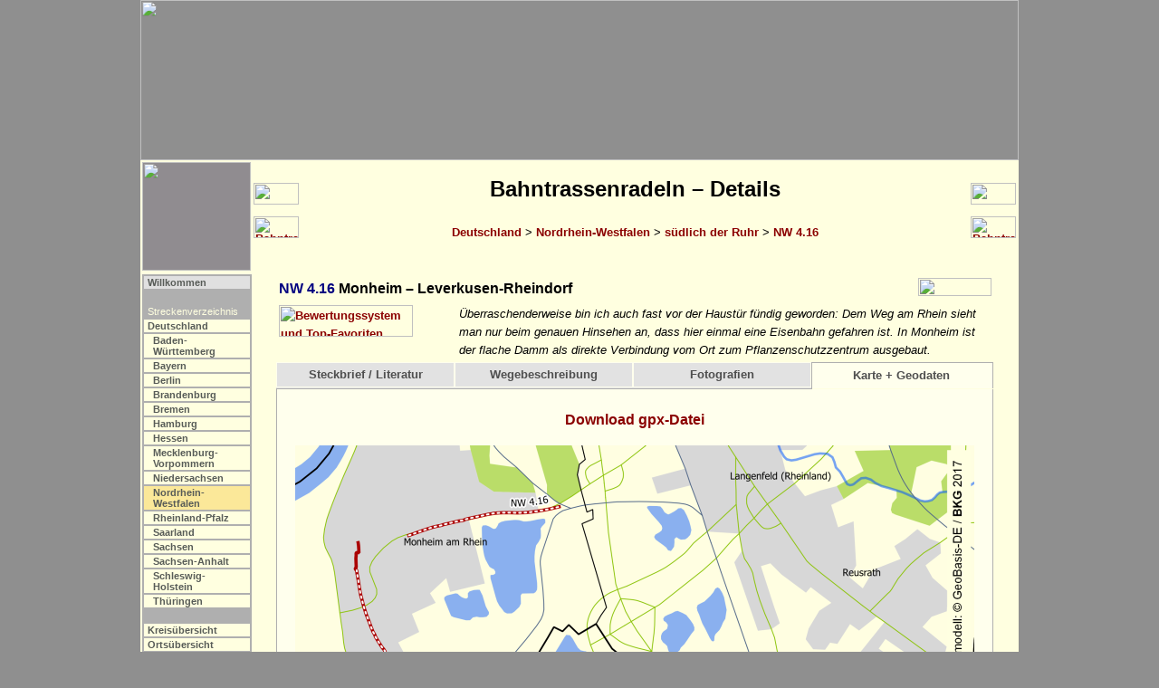

--- FILE ---
content_type: text/html
request_url: https://bahntrassenradeln.de/details/nw4_16.htm?k
body_size: 7442
content:
<html><head>
<title>Bahntrassenradeln NW 4.16 [Achim Bartoschek]</title>
<link rel="stylesheet" type="text/css" media="screen" href="../include/b.css">
<link rel="stylesheet" type="text/css" media="print" href="../include/d.css">
<script src="../include/b.js" type="text/javascript"></script>
<meta http-equiv="content-type" content="text/html; charset=iso-8859-1">
<meta name="description" content="Bahntrassenradeln NW 4.16: Monheim – Leverkusen-Rheindorf; Überraschenderweise bin ich auch fast vor der Haustür fündig geworden: Dem Weg am Rhein sieht man nur beim genauen Hinsehen an, dass hier einmal eine Eisenbahn gefahren ist. In Monheim ist der flache Damm als direkte Verbindung vom Ort zum Pflanzenschutzzentrum ausgebaut.">
<script src="../include/jquery-1.11.3.min.js" type="text/javascript"></script>
<script src="../include/j.js" type="text/javascript"></script>
<script type="text/javascript">
 strA      = "4"; strL = "nw"; strS = ""; strP = "../";
 strZFile  = "nw4_15.htm";
 strZLabel = "Bahntrassenradeln NW 4.15";
 strWFile  = "nw4_16a.htm";
 strWLabel = "Bahntrassenradeln NW 4.16a";
 strOFile  = "k_de04.htm?nw4_16";
 strUm     = "LWF";
 strDFile  = "";
</script>
</head>

<body onload="initialisieren()">

<!--Map-->
<map name="Karte">
<area shape=rectangle coords="702, 46, 748, 95" href="http://www.bkg.bund.de" title="www.bkg.bund.de">
</map>

<!--Kopf-->
<script type="text/javascript">mK();</script>

<!--Titel-->
<table class="b" align="center"><tr>
 <td class="mb"><img class="mini" src="../fotos/grafik/k_nw.png"></td>
 <script type="text/javascript">machNavZurueck();</script>
 <td class="mu"><h2>Bahntrassenradeln &#150; Details</h2>
     <a href="../bahntrassenradeln.htm">Deutschland</a> >
     <a href="../bahn_nw.htm">Nordrhein-Westfalen</a> >
     <a href="../bahn_nw.htm#nw4">südlich der Ruhr</a> > <a href="../bahn_nw.htm#nw4_16">NW 4.16</a><br>&nbsp;</td>
 <script type="text/javascript">machNavKopf2();</script>
</tr></table>

<table class="a" align="center"><tr><td class="mikro"><table border="0"><tr>
 <script type="text/javascript">mS();</script>
</tr></table></td><td class="text">

<!--Text-->
<table class="i"><tr><td class="i"><font color="navy"><a name="nw4_16"></a>NW 4.16</font> Monheim &#150; Leverkusen-Rheindorf</td><td class=i align=right><img src="../fotos/grafik/n015.jpg" width="81" height="20" border="0"></td></tr></table>

<table class="i"><tr>
<td class="bf"><script type="text/javascript">mB(1);</script></td>
 <td class="bi">Überraschenderweise bin ich auch fast vor der Haustür fündig geworden: Dem Weg am Rhein sieht man nur beim genauen Hinsehen an, dass hier einmal eine Eisenbahn gefahren ist. In Monheim ist der flache Damm als direkte Verbindung vom Ort zum Pflanzenschutzzentrum ausgebaut.</td>
</tr></table>

<div class="box"><script type="text/javascript">detailReiter2 (was);</script></div>
<table class="ct"><tr><td class="ct"><div class="content" id="s">
<table class="j"><tr>
 <td class="bf">Streckenlänge (einfach):</td>
 <td class="bn">ca. 7,1 km (davon ca. 2,2 km auf der ehem. Bahntrasse) und weitere 1,8 km abseits der beschriebenen Route<br>
sonst meist unmittelbar parallel zur im südlichen Bereich nur selten erkennbaren ehem. Bahntrasse; zwischen Monheim und Langenfeld verläuft der Radweg auf der südlichen Seite der Opladener Straße auf rund 1,8 km ebenfalls auf der alten Bahnstrecke</td>
</tr><tr>
 <td class="bf">Oberfläche:</td>
 <td class="bn"><p class="kleinblock">asph.</p></td>
</tr><tr>
 <td class="bf">Status / Beschilderung:</td>
 <td class="bn">Bahntrasse überwiegend als reiner Radweg beschildert; zwischen Hitdorf und Rheindorf HBR-Wegweisung (ohne Streckenpiktogramm "Bahntrassenradweg"); teilw. als Rheinradweg und D 7/8 und der EuroVelo-Routen 3 und 15; in Monheim keine Wegweisung</td>
</tr><tr>
 <td class="bf">Eisenbahnstrecke:</td>
 <td class="bn">- / Langenfeld – Monheim – Hitdorf – Rheindorf; ? km (1435 mm)</td>
</tr><tr>
 <td class="bf">Eröffnung der Bahnstrecke:</td>
 <td class="bn">5. Dezember 1908</td>
</tr><tr>
 <td class="bf">Stilllegung der Bahnstrecke:</td>
 <td class="bn">1986</td>
</tr><tr>
 <td class="bf">Eröffnung des Radwegs:</td>
 <td class="bn"></td>
</tr><tr>
 <td class="bf">Planungen:</td>
 <td class="bn"><p class="kleinblock">In Monheim wird der Ausbau eines rund 2,5 km langen Trassenstücks östlich des Monbag-Sees diskutiert. Der Vorschlag wurde über ein städtisches  Mitmach-Portal eingebracht und wird jetzt im Rahmen einer Vorentwurfsplanung aufbereitet. [April  2019]</p></td>
</tr><tr>
 <td class="bf">Messtischblatt:</td>
 <td class="bn"><a class="extern" href="http://geogreif.uni-greifswald.de/geogreif/search?map=search&map_id=16494" target="_blank" title="Externer Link">4907*</a></td>
</tr><tr>
 <td class="bf">Route:</td>
 <td class="bn">Monheim am Rhein – Leverkusen-Hitdorf – Rheindorf</td>
</tr><tr>
 <td class="bf">Externe Links (Bahn):</td>
 <td class="bn">&bull; <a class="extern" href="https://de.wikipedia.org/wiki/Bahnen_der_Stadt_Monheim" target="_blank" title="Externer Link">Wikipedia: Bahnen der Stadt Monheim</a><br>
</td>
</tr><tr>
 <td class="bf"></td>
 <td class="br">25.05.2019</td>
</tr></table>

<p class="kleinblock"><b>Pressespiegel zum Bahntrassenweg NW 4.16</b><br>
 12.08.2016: "Notruf: Wichtige Orientierungshilfe für den Notfall" (Der Westen)<br>
 26.11.2018: "<a class="extern" href="https://www.monheim.de/stadtleben-aktuelles/news/nachrichten/idee-fuer-einen-panoramaradweg-auf-monheims-alten-gleisen-zur-diskussion-gestellt-5881/"target="_blank"title="Externer Link">Idee für einen Panoramaradweg auf Monheims alten Gleisen zur Diskussion gestellt</a>" (Pressemitteilung Stadt Monheim am Rhein)<br>


</div><div class="content" id="w">
<p class="kleincenter">Befahrung: April 2015</p>

<h4><a name="fr_s"></a>Fahrtrichtung Süd</h4>

<table border=0><tr>
 <th class="rort" colspan=2>MONHEIM AM RHEIN (Kreis Mettmann)</th>
</tr><tr>
 <td class="r_km">0,0</td>
 <td class="rweg">Beginn des Radwegs an der Frohnstraße im Zentrum von MONHEIM: <u>Mehlpfad</u> (R)</td>
</tr><tr>
 <td class="r_km">0,1</td>
 <td class="rweg">auf der <u>Friedhofstraße</u> <b>rechts versetzt</b>: <u>Parkstraße</u> (linker Zweirichtungs-R)</td>
</tr><tr>
 <td class="r_km">0,3</td>
 <td class="rweg">am Beginn der Delitscher Straße die Straße <b>rechts versetzt</b> und den einmündenden Heerweg <b>links versetzt</b> queren (Querungshilfen): asph. Bahntrassenradweg (linker R zum <u>Heerweg</u>); an der Einmündung Erich-Docter-Weg vorbei</td>
</tr><tr>
 <td class="r_km">0,8</td>
 <td class="rweg">Berliner Ring queren, am Sportplatz vorbei und an einem Kreisverkehr (fl. Mulde) sowie am Kreisverkehr Albert-Einstein-Straße <b>geradeaus</b> folgen (fl. Damm)</td>
</tr><tr>
 <td class="r_km">1,7</td>
 <td class="rweg">am Ortsende <b>geradeaus</b> folgen (R)</td>
</tr><tr>
 <td class="r_km">1,9</td>
 <td class="rweg">Alfred-Nobel-Straße queren: <u>Heerweg</u> (Privatstraße, <font color=red>Pfostensperren</font>) und im Industriegebiet <b>geradeaus</b>; später Anschlussgleise queren</td>
</tr><tr>
 <td class="r_km">&nbsp;</td>
 <td class="rverweis">1,9 Euroga-Radroute kreuzt</td>
</tr><tr>
 <th class="rort" colspan=2>LEVERKUSEN (kreisfreie Stadt)</th>
</tr><tr>
 <td class="r_km">&nbsp;</td>
 <td class="rweg">in HITDORF: <u>Kleingansweg</u> (<font color=red>Pfostensperre</font>)</td>
</tr><tr>
 <td class="r_km">2,9</td>
 <td class="rweg">vor den ersten Häusern <b>rechts</b> und nach 100 m hinter dem Bahnübergang <b>links</b>: <u>Heerweg</u> (im Zuge der ehem. Bahntrasse; später zwischen zwei <font color=red>Pfostensperren</font> Verbundpflaster-R/F; an einem Spielplatz vorbei)</td>
</tr><tr>
 <td class="r_km">&nbsp;</td>
 <td class="rverweis">2,9 <b>geradeaus</b>: Hitdorfer See 2,7</td>
</tr><tr>
 <td class="r_km">3,2</td>
 <td class="rweg">Hitdorfer Straße / L 293 queren (Querungshilfe, <font color=red>Pfostensperre</font>): <u>Rheinstraße</u> (R auf der ehem. Bahntrasse; <font color=red>Pfostensperre</font>) am Rheinufer; am Kran-Café / Ende des R bei 3,9 wenig <b>links versetzt</b> auf die Straße</td>
</tr><tr>
 <td class="r_km">&nbsp;</td>
 <td class="rverweis">3,2 <b>rechts</b>: Monheim ü. Rheinufer 2,6; Erlebnisweg Rheinschiene; D-Routen 7/8</td>
</tr><tr>
 <td class="r_km">4,6</td>
 <td class="rweg">HITDORF: Fährstraße queren: <u>Wiesenstraße</u>; an der Einmündung am Werth <b>geradeaus</b> ((: Heimatmuseum in alter Trafostation); <font color=red>Pfostensperren</font></td>
</tr><tr>
 <td class="r_km">&nbsp;</td>
 <td class="rverweis">4,6 <b>rechts</b>: Köln-Chorweiler 4,0</td>
</tr><tr>
 <td class="r_km">5,7</td>
 <td class="rweg">hinter der Rechtskurve (ehem. Bahnübergang) <b>links</b>: <u>Unterstraße</u>; BAB 59 unterqueren (im Bereich der Autobahnbrücke und einer Grundstückszufahrt kurze Gleisreste, die Trasse ist hier nicht befahrbar)</td>
</tr><tr>
 <td class="r_km">&nbsp;</td>
 <td class="rverweis">5,7 <b>schräg rechts</b>: Lev.-Mitte 5,6; Köln (Rheinbrücke) 4,8; Erlebnisweg Rheinschiene</td>
</tr><tr>
 <td class="r_km">6,4</td>
 <td class="rweg">in RHEINDORF (Endpunkt der Bahnstrecke) wenig <b>links versetzt</b>: <u>Unterstraße</u></td>
</tr><tr>
 <td class="r_km">6,8</td>
 <td class="rweg">an der Einmündung Felderstraße <b>geradeaus</b> folgen und an der Kirche vorbei</td>
</tr><tr>
 <td class="r_km">&nbsp;</td>
 <td class="rverweis">6,8 <b>rechts</b>: Rheindorf-Nord 1,8</td>
</tr><tr>
 <td class="r_km">7,1</td>
 <td class="rweg">Wupperdeich östlich der Brücke der A 59</td>
</tr><tr>
 <td class="r_km">&nbsp;</td>
 <td class="rverweis">7,1 <b>geradeaus</b>: Bürrig 2,9; D-Routen 7/8</td>
</tr><tr>
 <td class="r_km">&nbsp;</td>
 <td class="rverweis">7,1 <b>rechts</b>: Lev.-Mitte 4,3; Köln (Rheinbrücke) 3,5; Erlebnisweg Rheinschiene</td>
</tr></table>
<br><br>

<h4><a name="fr_n"></a>Fahrtrichtung Nord</h4>

<table border=0><tr>
 <th class="rort" colspan=2>LEVERKUSEN (kreisfreie Stadt)</th>
</tr><tr>
 <td class="r_km">0,0</td>
 <td class="rweg">vom Wupperdeich östlich der Brücke der A 59 bei RHEINDORF auf die Unterstraße; an der Kirche vorbei </td>
</tr><tr>
 <td class="r_km">&nbsp;</td>
 <td class="rverweis">0,0 <b>S</b>: Lev.-Mitte 4,3; Köln (Rheinbrücke) 3,5; Erlebnisweg Rheinschiene</td>
</tr><tr>
 <td class="r_km">&nbsp;</td>
 <td class="rverweis">0,0 <b>O</b>: Bürrig 2,9; D-Routen 7/8</td>
</tr><tr>
 <td class="r_km">0,3</td>
 <td class="rweg">an der Einmündung Felderstraße <b>schräg links</b> folgen</td>
</tr><tr>
 <td class="r_km">&nbsp;</td>
 <td class="rverweis">0,3 <b>rechts</b>: Rheindorf-Nord 1,8</td>
</tr><tr>
 <td class="r_km">0,7</td>
 <td class="rweg">in der Rechtskurve der Straße (Beginn der Hitdorfer Straße) <b>links versetzt</b>: <u>Unterstraße</u>; BAB 59 unterqueren (im Bereich der Autobahnbrücke und einer Grundstückszufahrt kurze Gleisreste, die Trasse ist hier nicht befahrbar)</td>
</tr><tr>
 <td class="r_km">1,3</td>
 <td class="rweg">an der Verzweigung <b>schräg rechts</b>: später <font color=red>Pfostensperren</font>; bei 1,5 <b>geradeaus</b> folgen; in HITDORF an der Einmündung am Werth <b>geradeaus</b>: <u>Wiesenstraße</u> ((: Heimatmuseum in alter Trafostation)</td>
</tr><tr>
 <td class="r_km">&nbsp;</td>
 <td class="rverweis">1,3 <b>links zurück</b>: Lev.-Mitte 5,6; Köln (Rheinbrücke) 4,8; Erlebnisweg Rheinschiene</td>
</tr><tr>
 <td class="r_km">2,5</td>
 <td class="rweg">Fährstraße queren; ab der Langenfelder Straße: <u>Rheinstraße</u></td>
</tr><tr>
 <td class="r_km">&nbsp;</td>
 <td class="rverweis">2,5 <b>links</b>: Köln-Chorweiler 4,0</td>
</tr><tr>
 <td class="r_km">3,2</td>
 <td class="rweg">am Kran-Café wenig <b>links versetzt</b>: Radweg auf der ehem. Bahntrasse parallel zur <u>Rheinstraße</u></td>
</tr><tr>
 <td class="r_km">3,8</td>
 <td class="rweg">am Ende des R die Hitdorfer Straße / L 293 queren (<font color=red>Pfostensperre</font>, Querungshilfe): <u>Heerweg</u> (im Zuge der ehem. Bahntrasse; zwischen zwei <font color=red>Pfostensperren</font> Verbundpflaster-R/F; an einem Spielplatz vorbei)</td>
</tr><tr>
 <td class="r_km">&nbsp;</td>
 <td class="rverweis">3,8 <b>schräg links</b>: Monheim ü. Rheinufer 2,6; Erlebnisweg Rheinschiene; D-Routen 7/8</td>
</tr><tr>
 <td class="r_km">4,1</td>
 <td class="rweg"><b>rechts</b> über den Bahnübergang und nach 100 m <b>links</b>: <u>Kleingansweg</u> (<font color=red>Pfostensperre</font>; anfangs R/F), später Anschlussgleise queren und im Industriegebiet <b>geradeaus</b>: <u>Heerweg</u> (<font color=red>Pfostensperren</font>, wg.)</td>
</tr><tr>
 <td class="r_km">&nbsp;</td>
 <td class="rverweis">4,2 <b>rechts</b>: Hitdorfer See 2,7</td>
</tr><tr>
 <th class="rort" colspan=2>MONHEIM AM RHEIN (Kreis Mettmann)</th>
</tr><tr>
 <td class="r_km">5,1</td>
 <td class="rweg">Alfred-Nobel-Straße queren: R auf der ehem. Bahntrasse</td>
</tr><tr>
 <td class="r_km">&nbsp;</td>
 <td class="rverweis">5,1 Euroga-Radroute kreuzt</td>
</tr><tr>
 <td class="r_km">5,3</td>
 <td class="rweg">in MONHEIM fl. Damm parallel zum <u>Heerweg</u>; am Kreisverkehr Albert-Einstein-Straße und einem weiteren Kreisverkehr (fl. Mulde) <b>geradeaus</b> folgen und am Sportplatz vorbei (R)</td>
</tr><tr>
 <td class="r_km">6,3</td>
 <td class="rweg">Berliner Ring queren und an der Einmündung Erich-Docter-Weg vorbei</td>
</tr><tr>
 <td class="r_km">6,7</td>
 <td class="rweg">kurz vor der Einmündung in die Delitscher Straße den Heerweg <b>links versetzt</b> queren und die Straße <b>rechts versetzt</b> queren (Querungshilfen): <u>Parkstraße</u> (rechter Zweirichtungs-R)</td>
</tr><tr>
 <td class="r_km">6,9</td>
 <td class="rweg">auf der <u>Friedhofstraße</u> <b>rechts versetzt</b>: <u>Mehlpfad</u> (R)</td>
</tr><tr>
 <td class="r_km">7,1</td>
 <td class="rweg">an der Frohnstraße im Zentrum Monheims Ende des Radwegs</td>
</tr></table>
<br><br>


</div><div class="content_f" id="f"><center>
<a name="01"></a><table class="foto" align="center"><tr><td class="foto">
<img src="../fotos/bahn/nw/monheim01.jpg" width="450" height="300" border="1" title="04/2015 (Datei: nw/monheim01.jpg)"></td></tr></table><br>
Das südliche Ende des Rheindorfer Astes befand sich an der<br>Unterstraße / Einmündung Hitdorfer Straße.

<a name="02"></a><table class="foto" align="center"><tr><td class="foto">
<img src="../fotos/bahn/nw/monheim02.jpg" width="450" height="300" border="1" title="04/2015 (Datei: nw/monheim02.jpg)"></td></tr></table><br>
An der Unterstraße gibt es am Ortsrand ...

<a name="03"></a><table class="foto" align="center"><tr><td class="foto">
<img src="../fotos/bahn/nw/monheim03.jpg" width="450" height="300" border="1" title="04/2015 (Datei: nw/monheim03.jpg)"></td></tr></table><br>
... und unter der Autobahnbrücke zwei Gleisreste, ...

<a name="04"></a><table class="foto" align="center"><tr><td class="foto">
<img src="../fotos/bahn/nw/monheim04.jpg" width="450" height="300" border="1" title="04/2015 (Datei: nw/monheim04.jpg)"></td></tr></table><br>
... sonst stehen bis zum Rhein Bäume auf der ehemaligen Trasse.

<a name="05"></a><table class="foto" align="center"><tr><td class="foto">
<img src="../fotos/bahn/nw/monheim05.jpg" width="450" height="300" border="1" title="04/2015 (Datei: nw/monheim05.jpg)"></td></tr></table><br>
Ob der Weg am Rhein auf oder unmittelbar neben der früheren Bahn verläuft,<br>lässt sich nur noch schwer entscheiden.

<a name="06"></a><table class="foto" align="center"><tr><td class="foto">
<img src="../fotos/bahn/nw/monheim06.jpg" width="450" height="300" border="1" title="04/2015 (Datei: nw/monheim06.jpg)"></td></tr></table><br>
An der Wiesenstraße in Hitdorf dürfte die Bahn hinter der erst später<br>entstandenen Hochwasserschutzwand gelegen haben.

<a name="07"></a><table class="foto" align="center"><tr><td class="foto">
<img src="../fotos/bahn/nw/monheim07.jpg" width="300" height="450" border="1" title="04/2015 (Datei: nw/monheim07.jpg)"></td></tr></table><br>
Der erste Kran am Hitdorfer Hafen ist noch in Betrieb, ...

<a name="08"></a><table class="foto" align="center"><tr><td class="foto">
<img src="../fotos/bahn/nw/monheim08.jpg" width="300" height="450" border="1" title="04/2015 (Datei: nw/monheim08.jpg)"></td></tr></table><br>
... am Kran-Café beginn ein asphaltierter Bahntrassenradweg.

<a name="09"></a><table class="foto" align="center"><tr><td class="foto">
<img src="../fotos/bahn/nw/monheim09.jpg" width="450" height="300" border="1" title="04/2015 (Datei: nw/monheim09.jpg)"></td></tr></table><br>
Später endet die Hochwasserschutzmauer wieder.

<a name="10"></a><table class="foto" align="center"><tr><td class="foto">
<img src="../fotos/bahn/nw/monheim10.jpg" width="450" height="300" border="1" title="04/2015 (Datei: nw/monheim10.jpg)"></td></tr></table><br>
Kurz vor der Hitdorfer Straße steht noch ein Mast der früher elektrifizierten Bahn.

<a name="11"></a><table class="foto" align="center"><tr><td class="foto">
<img src="../fotos/bahn/nw/monheim11.jpg" width="450" height="300" border="1" title="04/2015 (Datei: nw/monheim11.jpg)"></td></tr></table><br>
Blick zurück über die Straßenquerung L 293.

<a name="12"></a><table class="foto" align="center"><tr><td class="foto">
<img src="../fotos/bahn/nw/monheim12.jpg" width="450" height="300" border="1" title="04/2015 (Datei: nw/monheim12.jpg)"></td></tr></table><br>
Die Bahn passierte die Antoniuskapelle; gegenüber befindet sich heute ein Spielplatz.

<a name="13"></a><table class="foto" align="center"><tr><td class="foto">
<img src="../fotos/bahn/nw/monheim13.jpg" width="450" height="300" border="1" title="04/2015 (Datei: nw/monheim13.jpg)"></td></tr></table><br>
An der Ringstraße endet heute ein Anschlussgleis.

<a name="14"></a><table class="foto" align="center"><tr><td class="foto">
<img src="../fotos/bahn/nw/monheim14.jpg" width="450" height="300" border="1" title="04/2015 (Datei: nw/monheim14.jpg)"></td></tr></table><br>
Per Rad geht es hinter dem Ort mit einem Rechtsschlenker weiter, ...

<a name="15"></a><table class="foto" align="center"><tr><td class="foto">
<img src="../fotos/bahn/nw/monheim15.jpg" width="450" height="300" border="1" title="04/2015 (Datei: nw/monheim15.jpg)"></td></tr></table><br>
... dann wird das Gleis nach Langenfeld gekreuzt.

<a name="16"></a><table class="foto" align="center"><tr><td class="foto">
<img src="../fotos/bahn/nw/monheim16.jpg" width="450" height="300" border="1" title="04/2015 (Datei: nw/monheim16.jpg)"></td></tr></table><br>
Am Ende des später geschotterten Privatwegs geht es an der Alfred-Nobel-Straße  ...

<a name="17"></a><table class="foto" align="center"><tr><td class="foto">
<img src="../fotos/bahn/nw/monheim17.jpg" width="300" height="450" border="1" title="04/2015 (Datei: nw/monheim17.jpg)"></td></tr></table><br>
... wieder auf der ehemaligen Trasse weiter, ...

<a name="18"></a><table class="foto" align="center"><tr><td class="foto">
<img src="../fotos/bahn/nw/monheim18.jpg" width="300" height="450" border="1" title="04/2015 (Datei: nw/monheim18.jpg)"></td></tr></table><br>
... die in Monheim meist als flacher Damm parallel zum Heerweg verläuft.

<a name="19"></a><table class="foto" align="center"><tr><td class="foto">
<img src="../fotos/bahn/nw/monheim19.jpg" width="450" height="300" border="1" title="04/2015 (Datei: nw/monheim19.jpg)"></td></tr></table><br>
Kreisverkehr Albert-Einstein-Straße.

<a name="20"></a><table class="foto" align="center"><tr><td class="foto">
<img src="../fotos/bahn/nw/monheim20.jpg" width="450" height="300" border="1" title="04/2015 (Datei: nw/monheim20.jpg)"></td></tr></table><br>
Im Bereich eines zweiten Kreisverkehrs ...

<a name="21"></a><table class="foto" align="center"><tr><td class="foto">
<img src="../fotos/bahn/nw/monheim21.jpg" width="450" height="300" border="1" title="04/2015 (Datei: nw/monheim21.jpg)"></td></tr></table><br>
... ist der Damm abgetragen worden.

<a name="22"></a><table class="foto" align="center"><tr><td class="foto">
<img src="../fotos/bahn/nw/monheim22.jpg" width="450" height="300" border="1" title="04/2015 (Datei: nw/monheim22.jpg)"></td></tr></table><br>
Auch in Monheim ist der Weg als reiner Radweg gewidmet.

<a name="23"></a><table class="foto" align="center"><tr><td class="foto">
<img src="../fotos/bahn/nw/monheim23.jpg" width="450" height="300" border="1" title="04/2015 (Datei: nw/monheim23.jpg)"></td></tr></table><br>
Straßenquerung Berliner Ring.

<a name="24"></a><table class="foto" align="center"><tr><td class="foto">
<img src="../fotos/bahn/nw/monheim24.jpg" width="300" height="450" border="1" title="04/2015 (Datei: nw/monheim24.jpg)"></td></tr></table><br>
Am nördlichen Ende des Heerwegs wird der Trassenverlauf unsicher.

<a name="25"></a><table class="foto" align="center"><tr><td class="foto">
<img src="../fotos/bahn/nw/monheim25.jpg" width="450" height="300" border="1" title="04/2015 (Datei: nw/monheim25.jpg)"></td></tr></table><br>
Vermutlich verlief die Bahn im Bereich der Einmündung in die Parkstraße schon etwas weiter östlich.

<a name="26"></a><table class="foto" align="center"><tr><td class="foto">
<img src="../fotos/bahn/nw/monheim26.jpg" width="450" height="300" border="1" title="04/2015 (Datei: nw/monheim26.jpg)"></td></tr></table><br>
Der kurze Radweg zwischen Friedhof- und Frohnstraße könnte ein Anschlussgleis gewesen sein.


</center><p>&nbsp;</p></div>
<div class="content_k" id="k"><center>
<p class="center"><a href="../gpx/nw4_16.gpx">Download gpx-Datei</a></p>
  <img src="../fotos/gis/nw4_16.png" width="750" height="750" border="0" alt="" usemap="#Karte">
<p class="kleincenter"><b>Gesamtweg</b></p>
<center><table class="tx"><tr>
 <th class="th1">Nr.</th>
 <th class="th9">Startpunkt</th>
 <th class="th9">Endpunkt</th>
 <th class="th1">Länge</th>
 <th class="th1">Status</th>
 <th class="th8">Zeige Startpunkt</th>
</tr><tr>
 <td class="thc"><font color = "#585c58">1</font></td>
 <td class="thg"><font color = "#585c58">51.04661, 6.94865<br>[N51° 2' 47.80" E6° 56' 55.14"]</font></td>
 <td class="thg"><font color = "#585c58">51.08985, 6.88593<br>[N51° 5' 23.46" E6° 53' 9.35"]</font></td>
 <td class="thr"><font color = "#585c58">7,1 km</font></td>
 <td class="thc"><font color = "#585c58"></font></td>
 <td class="thc"><b><a class="extern" target="_blank" rel="nofollow" href="https://www.openstreetmap.org/?mlat=51.04661&mlon=6.94865#map=15/51.04661/6.94865">OSM</a> / <a class="extern" target="_blank" rel="nofollow" href="http://bing.com/maps/default.aspx?cp=51.04661~6.94865&lvl=15">Bing</a> / <a class="extern" target="_blank" rel="nofollow" href="https://www.google.com/maps/search/?api=1&query=51.04661,6.94865">GMap</a></b></td>
</tr><tr>
 <td class="thc"><font color = "#585c58">2</font></td>
 <td class="thg"><font color = "#585c58">51.09078, 6.89443<br>[N51° 5' 26.81" E6° 53' 39.95"]</font></td>
 <td class="thg"><font color = "#585c58">51.09426, 6.91956<br>[N51° 5' 39.34" E6° 55' 10.42"]</font></td>
 <td class="thr"><font color = "#585c58">1,8 km</font></td>
 <td class="thc"><font color = "#585c58"></font></td>
 <td class="thc"><b><a class="extern" target="_blank" rel="nofollow" href="https://www.openstreetmap.org/?mlat=51.09078&mlon=6.89443#map=15/51.09078/6.89443">OSM</a> / <a class="extern" target="_blank" rel="nofollow" href="http://bing.com/maps/default.aspx?cp=51.09078~6.89443&lvl=15">Bing</a> / <a class="extern" target="_blank" rel="nofollow" href="https://www.google.com/maps/search/?api=1&query=51.09078,6.89443">GMap</a></b></td>
</tr></table></center><br>

<p class="kleincenter"><b>Bahntrassenabschnitte</b></p>
<center><table class="tx"><tr>
 <th class="th1">Nr.</th>
 <th class="th9">Startpunkt</th>
 <th class="th9">Endpunkt</th>
 <th class="th1">Länge</th>
 <th class="th1">Status</th>
 <th class="th8">Zeige Startpunkt</th>
</tr><tr>
 <td class="thc"><font color = "#585c58">1 (1)</font></td>
 <td class="thg"><font color = "#585c58">51.06174, 6.91135<br>[N51° 3' 42.26" E6° 54' 40.86"]</font></td>
 <td class="thg"><font color = "#585c58">51.06517, 6.90443<br>[N51° 3' 54.61" E6° 54' 15.95"]</font></td>
 <td class="thr"><font color = "#585c58">0,6 km</font></td>
 <td class="thc"><font color = "#585c58"></font></td>
 <td class="thc"><b><a class="extern" target="_blank" rel="nofollow" href="https://www.openstreetmap.org/?mlat=51.06174&mlon=6.91135#map=15/51.06174/6.91135">OSM</a> / <a class="extern" target="_blank" rel="nofollow" href="http://bing.com/maps/default.aspx?cp=51.06174~6.91135&lvl=15">Bing</a> / <a class="extern" target="_blank" rel="nofollow" href="https://www.google.com/maps/search/?api=1&query=51.06174,6.91135">GMap</a></b></td>
</tr><tr>
 <td class="thc"><font color = "#585c58">2 (1)</font></td>
 <td class="thg"><font color = "#585c58">51.07404, 6.89509<br>[N51° 4' 26.54" E6° 53' 42.32"]</font></td>
 <td class="thg"><font color = "#585c58">51.08692, 6.88581<br>[N51° 5' 12.91" E6° 53' 8.92"]</font></td>
 <td class="thr"><font color = "#585c58">1,6 km</font></td>
 <td class="thc"><font color = "#585c58"></font></td>
 <td class="thc"><b><a class="extern" target="_blank" rel="nofollow" href="https://www.openstreetmap.org/?mlat=51.07404&mlon=6.89509#map=15/51.07404/6.89509">OSM</a> / <a class="extern" target="_blank" rel="nofollow" href="http://bing.com/maps/default.aspx?cp=51.07404~6.89509&lvl=15">Bing</a> / <a class="extern" target="_blank" rel="nofollow" href="https://www.google.com/maps/search/?api=1&query=51.07404,6.89509">GMap</a></b></td>
</tr><tr>
 <td class="thc"><font color = "#585c58">3 (2)</font></td>
 <td class="thg"><font color = "#585c58">51.09078, 6.89443<br>[N51° 5' 26.81" E6° 53' 39.95"]</font></td>
 <td class="thg"><font color = "#585c58">51.09426, 6.91956<br>[N51° 5' 39.34" E6° 55' 10.42"]</font></td>
 <td class="thr"><font color = "#585c58">1,8 km</font></td>
 <td class="thc"><font color = "#585c58"></font></td>
 <td class="thc"><b><a class="extern" target="_blank" rel="nofollow" href="https://www.openstreetmap.org/?mlat=51.09078&mlon=6.89443#map=15/51.09078/6.89443">OSM</a> / <a class="extern" target="_blank" rel="nofollow" href="http://bing.com/maps/default.aspx?cp=51.09078~6.89443&lvl=15">Bing</a> / <a class="extern" target="_blank" rel="nofollow" href="https://www.google.com/maps/search/?api=1&query=51.09078,6.89443">GMap</a></b></td>
</tr></table></center><br>

<p class="kleincenter"><b>Kreis- und Gemeindezuordnung der Bahntrassenabschnitte</b></p>
<center><table class="tx"><tr>
 <th class="th1">Land</th>
 <th class="th2">Kreis</th>
 <th class="th2">Gemeinde</th>
 <th class="th1">asph.</th>
 <th class="th1">wg.</th>
 <th class="th1">geplant</th>
</tr><tr>
 <td class="th1">NW</td>
 <td class="th2">kreisfreie Stadt</td>
 <td class="th2">Leverkusen</td>
 <td class="thr">0,6 km</td>
 <td class="thr"></td>
 <td class="thr"></td>
</tr><tr>
 <td class="th1">NW</td>
 <td class="th2">Kreis Mettmann</td>
 <td class="th2">Monheim am Rhein</td>
 <td class="thr">3,4 km</td>
 <td class="thr"></td>
 <td class="thr"></td>
</tr></table></center></p><br>

</center><p>&nbsp;</p></div>
</td></tr></table><!--box-ende-->


<br>

</td></tr></table>
<script type="text/javascript">machNavFuss();</script>

<!--Fuß-->
<table class="a" align="center"><tr><td><br><hr size="1">

<p class="fuss">Die Tourenbeschreibungen und begleitenden Angaben wurden mit größtmöglicher Sorgfalt zusammengestellt. Für ihre Richtigkeit kann jedoch keine Gewähr übernommen werden. Das Nachradeln dieser Tour geschieht auf eigene Gefahr. Die Mitteilung der Wegeführungen erfolgt mit dem ausdrücklichen Hinweis, dass Sie für die Einhaltung der Straßenverkehrsordnung und anderer relevanter Bestimmungen selbst verantwortlich sind und insbesondere im Einzelfall vor Ort abklären müssen, ob ein bestimmter Weg von Radfahrern benutzt werden darf (Fußgängerzonen, Einbahnstraßen usw.).<br><br>
<b>Dieses Dokument (Texte, Grafiken und Fotografien) ist ausschließlich für den persönlichen Gebrauch bestimmt.</b> Eine kommerzielle Nutzung z. B. durch Fahrradverleihbetriebe oder Fremdenverkehrsorganisationen sowie die &#150; auch auszugsweise &#150; Veröffentlichung in elektronischer oder gedruckter Form bedarf der vorherigen schriftlichen Zustimmung. Alle genannten Marken- und Produktbezeichnungen sind Warenzeichen der entsprechenden Inhaber.<br><br>

<a href="../index.htm">Startseite</a>&nbsp;&nbsp;&nbsp;
<a href="../admin/sitemap.htm">Sitemap</a>&nbsp;&nbsp;&nbsp;
<a href="../admin/ds.htm">Datenschutz</a>&nbsp;&nbsp;&nbsp;
<a href="../admin/kontakt.htm">Impressum</a><br><br>

(c) Achim Bartoschek 2000-2026<br>Letzte Überarbeitung: 18. Januar 2026<br><br>

<i>www.achim-bartoschek.de/details/nw4_16.htm /<br>www.bahntrassenradeln.de/details/nw4_16.htm</i></p>

</td></tr></table>
</body></html>
